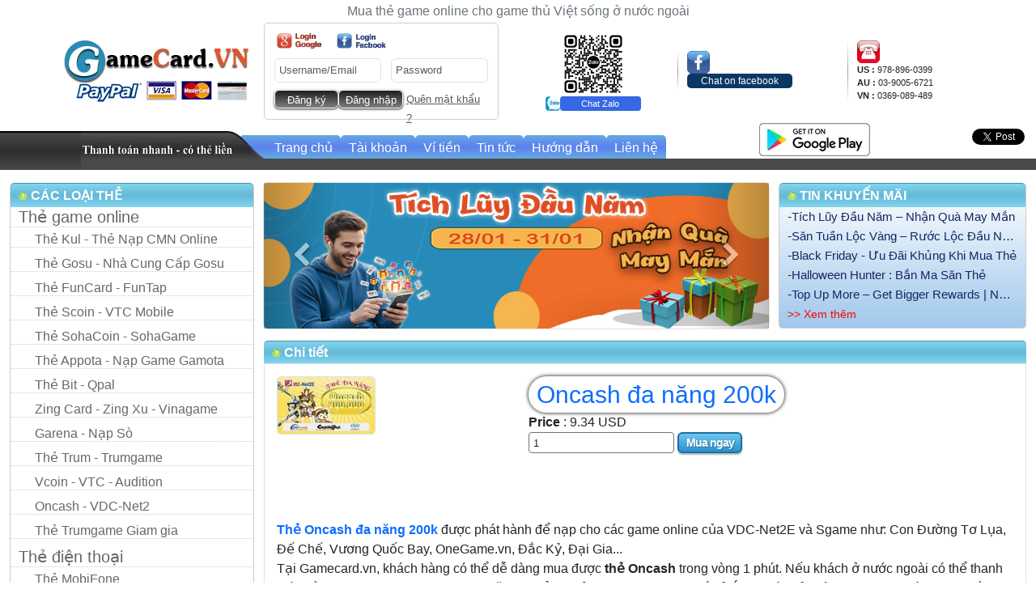

--- FILE ---
content_type: text/html; charset=UTF-8
request_url: https://gamecard.vn/oncash-da-na.html
body_size: 13291
content:
<!DOCTYPE html>
<html lang="en-US" class="h-100">
<head>
	<meta charset="utf-8">
	<meta name="viewport" content="width=device-width, initial-scale=1">
	<meta name="author" content="Game Card"/>
	<meta http-equiv="Content-Type" content="text/html; charset=utf-8" />
	<meta name="google-site-verification" content="Q4LQfyFlYmcZxTWaSpj00GzwqjjlpRh3GhHKIUOsej8" />
	<meta name="p:domain_verify" content="000ffa27b119206510810e12cd79d88b"/>
	<meta name="seobility" content="fabca8e622bff321a9e38075edd9bc06">
	<meta property="og:type" content="website">
	<meta property="og:title" content="Mua thẻ game online giá cực sock | Gamecard.vn">
    <meta property="og:description" content="Mua thẻ game online Việt Nam thanh toán qua Visa, Mastercard, Paypal cho game thủ trong và ngoài nước, bao gồm thẻ Zing zing xu, Thẻ Gate, thẻ VCoin VTC , thẻ Oncash, thẻ Garena, thẻ appota  và các thẻ điện thoại như MobiFone, VinaPhone, VietTel uy tín, giao dịch nhanh chóng và nhiều ưu đãi.">
    <meta property="og:image" content="https://gamecard.vn/uploads_gamecard/uploads/logo-share-fb.jpg">
    <meta property="og:url" content="https://gamecard.vn/">
    <meta property="og:image:alt" content="Logo Gamecard.vn">
    
    <meta name="twitter:title" content="Mua thẻ game online giá cực sock | Gamecard.vn">
    <meta name="twitter:description" content="Mua thẻ game online Việt Nam thanh toán qua Visa, Mastercard, Paypal cho game thủ trong và ngoài nước, bao gồm thẻ Zing zing xu, Thẻ Gate, thẻ VCoin VTC , thẻ Oncash, thẻ Garena, thẻ appota  và các thẻ điện thoại như MobiFone, VinaPhone, VietTel uy tín, giao dịch nhanh chóng và nhiều ưu đãi.">
    <meta name="twitter:url" content="https://gamecard.vn/uploads_gamecard/uploads/logo-share-x.jpg">
    <meta name="twitter:card" content="summary">
    
	<meta name="csrf-param" content="_csrf">
<meta name="csrf-token" content="151EynQ9FWsxncAZae6EV8geLStUlCVZL2QWH5sbWh2D2wqCG0RBEhz5mm4LhbYy_y1oczzORy1kEn9Ow2sZWQ==">
	
	<title>Mua thẻ oncarsh đa năng 200k - Gamecard.vn</title>
	
	<link rel="shortcut icon" href="/uploads_gamecard/uploads/favicon.ico" type="image/x-icon"/>
	<link rel="icon" href="/uploads_gamecard/uploads/favicon.ico" type="image/x-icon"/>
	
	<link rel="preconnect" href="https://cdnjs.cloudflare.com" crossorigin>
	<link rel="preload" href="https://cdnjs.cloudflare.com/ajax/libs/font-awesome/4.7.0/fonts/fontawesome-webfont.woff2?v=4.7.0" as="font" type="font/woff2" crossorigin="anonymous" />
	
	
	
		<link href="https://gamecard.vn/oncash-da-na.html" rel="canonical" />
		
	
	
	<link rel="preload" as="image" href="/uploads_gamecard/uploads/pages/logo.webp?t=12335345" media="(min-width: 768px)" />
	<link rel="preload" as="image" href="/uploads/zalo_qr-80x80.webp" media="(min-width: 768px)" />
	<link rel="preload" as="image" href="/uploads_gamecard/uploads/pages/icon-zalo.webp" media="(min-width: 768px)" />
	<link rel="preload" as="image" href="/uploads_gamecard/uploads/pages/iconfacebook.webp" media="(min-width: 768px)" />
	<link rel="preload" as="image" href="/uploads_gamecard/uploads/pages/iconhotline.webp" media="(min-width: 768px)" />
	<link rel="preload" as="image" href="/uploads_gamecard/uploads/pages/menucenter1.webp" media="(min-width: 768px)" />
	<link rel="preload" as="image" href="/uploads_gamecard/uploads/pages/googlechplay.webp" media="(min-width: 768px)" />
	
	<link rel="preload" as="image" href="/uploads_gamecard/uploads/pages/icon-hinhmuiten-cacloaithe.webp" />
	    	<link rel="preload" as="image" href="/uploads_gamecard/uploads/pages/logingoogle.webp" />
    	<link rel="preload" as="image" href="/uploads_gamecard/uploads/pages/loginfacebook.webp" />
    	<style>
    	    .auth-clients {
    	       margin-bottom: 10px !important;
    	    }
    	    .auth-icon {
    	        width: 61px !important;
    	        height: 23px !important;
    	    }
    	    .auth-icon.google {
    	        background: url("/uploads_gamecard/uploads/pages/logingoogle.webp") no-repeat center center / 100% !important;
    	    }
    	    .auth-icon.facebook {
    	        background: url("/uploads_gamecard/uploads/pages/loginfacebook.webp") no-repeat center center / 100% !important;
    	    }
    	</style>
		
	<link rel="preload" as="image" href="/uploads_gamecard/uploads/pages/googlechplay-mobi.webp" media="(max-width: 767px)" />
	<link rel="preload" as="image" href="/uploads_gamecard/uploads/pages/logo_mobile1.webp?t=123353" media="(max-width: 767px)" />
	
	
	
	
	
	<link rel="preconnect" href="https://www.google-analytics.com" crossorigin>
	<link rel="preconnect" href="https://cdn.jsdelivr.net/" crossorigin>
	
	<meta name="description" content="Thẻ Oncash đa năng có thể nạp được cho rất nhiều game online, khách hàng ở nước ngoài chơi game VDC-Net2E hoặc Sgame có thể order thẻ tại Gamecard.vn bằng visa.">
<meta name="keywords" content="thẻ oncash đa năng 200k, mua thẻ oncash, bán thẻ oncash, nạp thẻ oncash, mua thẻ oncash online">
<link href="/uploads_gamecard/uploads/catalog/kscx14zb-187454feb4.webp" rel="preload" as="image" fetchpriority="high">
<link href="/uploads_gamecard/uploads/files/banner-696x180.webp" rel="preload" media="(min-width: 768px)" fetchpriority="high" as="image">
<link href="/assets/86cd2d04/dist/css/bootstrap.min.css" rel="preload" as="style" onload="this.onload=null;this.rel=&quot;stylesheet&quot;">
<link href="/assets/2f238b45/css/activeform.min.css" rel="preload" as="style" onload="this.onload=null;this.rel=&quot;stylesheet&quot;">
<link href="/assets/25985a0b/css/style.min.css" rel="preload" as="style" onload="this.onload=null;this.rel=&quot;stylesheet&quot;">
<link href="/assets/25985a0b/css/responsive.min.css" rel="preload" as="style" onload="this.onload=null;this.rel=&quot;stylesheet&quot;">
<link href="https://cdnjs.cloudflare.com/ajax/libs/OwlCarousel2/2.3.4/assets/owl.carousel.min.css" rel="stylesheet" media="print" onload="this.media=&quot;all&quot;">
<link href="https://cdnjs.cloudflare.com/ajax/libs/OwlCarousel2/2.3.4/assets/owl.theme.default.min.css" rel="stylesheet" media="print" onload="this.media=&quot;all&quot;">
<link href="https://cdnjs.cloudflare.com/ajax/libs/font-awesome/4.7.0/css/font-awesome.min.css" rel="stylesheet" media="print" onload="this.media=&quot;all&quot;">
<link href="/assets/4a283ae6/css/app.min.css" rel="preload" as="style" onload="this.onload=null;this.rel=&quot;stylesheet&quot;">
<link href="/assets/538eeb05/authchoice.css" rel="preload" as="style" onload="this.onload=null;this.rel=&quot;stylesheet&quot;">
<script>let countOrderNotRead = 0;
let urlUserOrder = '/user/order';</script>	
	<style type="text/css">
	    body {
	        --icon-toggle-custom: url("data:image/svg+xml,%3csvg xmlns='http://www.w3.org/2000/svg' viewBox='0 0 30 30'%3e%3cpath stroke='rgba%28255, 255, 255, 1%29' stroke-linecap='round' stroke-miterlimit='10' stroke-width='2' d='M4 7h22M4 15h22M4 23h22'/%3e%3c/svg%3e");;
	    }
	    
	    #userLogin {
	        height: 120px;
	    }
	    #userLogin:has(.field-customloginform-email.has-error),
	    #userLogin:has(.field-customloginform-password.has-error),
	    #userLogin:has(.has-error) {
	        height: auto;
	    }
	    
	    @media (max-width: 767px) {
    	    #menuBar {
    	        margin-bottom: 0;
    	        border-bottom: 0;
    	    }
	    }
	</style>
	
    
	<!-- Global site tag (gtag.js) - Google Analytics -->
	<script async>
		(function (i, s, o, g, r, a, m) {
			i['GoogleAnalyticsObject'] = r;
			i[r] = i[r] || function () {
				(i[r].q = i[r].q || []).push(arguments)
			}, i[r].l = 1 * new Date();
			a = s.createElement(o), m = s.getElementsByTagName(o)[0];
			a.async = 1;
			a.src = g;
			m.parentNode.insertBefore(a, m)
		})(window, document, 'script', 'https://www.google-analytics.com/analytics.js', 'ga');
		ga('create', 'UA-50923353-1', 'auto');
		ga('send', 'pageview');
	</script>
	
	
	<!-- Google Tag Manager -->
	<script async src="https://www.googletagmanager.com/gtag/js?id=G-07052VP0GB"></script>
	<script>
		window.dataLayer = window.dataLayer || [];
		function gtag(){dataLayer.push(arguments);}
		gtag('js', new Date());

		gtag('config', 'G-07052VP0GB');
	</script>
	<!-- End Google Tag Manager -->
	
	
	
	
	<script type="application/ld+json">
		{
			"@context": "https://schema.org",
			"@type": "Organization",
			"name": "Gamecard",
			"url": "https://gamecard.vn/",
			"sameAs": [
				"https://plus.google.com/u/0/+GamecardVn-the-game",
				"https://www.facebook.com/gamecard.vn/"
			]
		}
	</script>
</head>
<body class="d-flex flex-column h-100">
    
	
	
	<!-- Google Tag Manager (noscript) -->
	<noscript><iframe src="https://www.googletagmanager.com/ns.html?id=GTM-55BFTDR" height="0" width="0" style="display:none;visibility:hidden" title="..."></iframe></noscript>
	<!-- End Google Tag Manager (noscript) -->



	

	<header style="margin-top: 0;">
	    
		<div class="container-page">
			<div class="container-xxl">
                
                				    <p class="text-secondary slogan" style="font-size: 16px;margin-bottom: 4px;padding: 0;margin-top: 4px;line-height: 1.2;font-weight: 500;">Mua thẻ game online cho game thủ Việt sống ở nước ngoài</p>
				
				<div id="header" class="row">
					

<div id="logoPage" class="col-lg-3 col-md-4 col-sm-6">
	<a href="https://gamecard.vn" title="Trang chủ">
		<img class="logo-page desktop" src="/uploads_gamecard/uploads/pages/logo.webp?t=12335345" alt="Logo trang chủ" width="242" height="121" style="width: 242px;height: 121px;" />
		<img class="logo-page mobile mw-100" src="/uploads_gamecard/uploads/pages/logo_mobile1.webp?t=123353" alt="Logo trang chủ" width="229" height="53" style="width: 229px;height: 53px;margin-bottom: 16px;margin-top: 8px;" />
	</a>
	
	<button class="navbar-toggler" type="button" data-bs-toggle="collapse" data-bs-target="#navbarNav" aria-controls="navbarNav" aria-expanded="false" aria-label="Toggle navigation">
		<span class="navbar-toggler-icon"></span>
	</button>
</div>



<div class="col-lg-3 col-md-6 col-sm-6">

	<div id="userLogin" class="" style="padding: 10px 12px;">
		
			<div id="w1"><ul class="auth-clients"><li><a class="google auth-link" href="/site/login/google" title="Google" rel="nofollow"><span class="auth-icon google"></span></a></li><li><a class="facebook auth-link" href="/site/login/facebook" title="Facebook" rel="nofollow" data-popup-width="860" data-popup-height="480"><span class="auth-icon facebook"></span></a></li></ul></div>
			<form id="w2" action="/user/header-login" method="post">
<input type="hidden" name="_csrf" value="151EynQ9FWsxncAZae6EV8geLStUlCVZL2QWH5sbWh2D2wqCG0RBEhz5mm4LhbYy_y1oczzORy1kEn9Ow2sZWQ==">
			<div class="row" style="margin-bottom: 8px;">

				<div class="col-6 pe-0 field-headerloginform-email required">

<input type="text" id="headerloginform-email" class="form-control" name="HeaderLoginForm[email]" placeholder="Username/Email" style="height: 30px;padding: 0px 5px;" aria-required="true">

<div class="help-block"></div>
</div>
				<div class="col-6 field-headerloginform-password required">

<input type="password" id="headerloginform-password" class="form-control" name="HeaderLoginForm[password]" placeholder="Password" style="height: 30px;padding: 0px 5px;" aria-required="true">

<div class="help-block"></div>
</div>				
				
			</div>

			<div id="groupBtnUserLog" class="row" style="height: 26px;">

				<div class="d-flex align-items-center gap-1">
				    <style>
				        .btn-register,
				        .btn-login,
				        .btn-forgot-password {
				            height: 23px;
				            font-size: 13px;
				        }
				        .btn-register,
				        .btn-login {
				            padding: 0;
                            line-height: 23px;
                            text-align: center;
                            width: 80px;
				        }
				    </style>

					<a class="btn-register text-decoration-none" href="/create-new-account.html" title="Đăng ký" rel="nofollow">Đăng ký</a>

					<button type="submit" class="btn-login" title="Đăng nhập">Đăng nhập</button>
					<!--<a class="btn-login" href="/user/login" title="Đăng nhập">Đăng nhập</a>-->

					<a class="btn-forgot-password" href="/forgot-password.html" title="Quên mật khẩu ?" rel="nofollow" style="height: 23px;line-height: 23px;margin-left: 4px;">Quên mật khẩu ?</a>

				</div>

			</div>

			</form>
		
	</div>
	

</div>




<div id="support" class="col-lg-2 col-md-6">

	<div class="row align-items-center">

		<div id="cskh" class="col-12">

			<div id="cskhOnline" class="d-flex align-content-center align-items-center justify-content-around flex-column">
                				<div class="text-center">
                    <a href="https://zalo.me/2083127804602474603" target="_blank" title="zalo">
                        <img src="/uploads/zalo_qr-80x80.webp" style="width: 80px;height: 80px" alt="zalo qr code" width="80" height="80">
                    </a>
				</div>
				
    			<div class="d-flex gap-1">
    				<img class="zalo" src="/uploads_gamecard/uploads/pages/icon-zalo.webp" alt="Icon Zalo" width="18" height="18">
    				
    				
    				    				
    				
    				<a href="https://zalo.me/2083127804602474603" target="_blank" title="zalo" style="width: 100px;height: 18px;">
    				    <span
    				        id="qrContactZalo"
    				        class="contact-zalo d-block"
    				        data-bs-toggle="popover"
    				        data-bs-placement="right"
    				        data-bs-trigger="hover"
    				        data-bs-content="<img src='/uploads/zalo_qr-80x80.webp' alt='Qr Code Zalo Contact' loading='lazy' width='80' height='80' style='width: 80px;height: 80px;'>"
    				        data-bs-html="true"
    				        style="line-height: 18px;padding: 0;">Chat Zalo</span>
    				</a>
    			</div>
    			
    			                
			</div>
		</div>
		
				
		
	</div>
</div>


<style>
    #contactFb,
    #contactPhone {
        position: relative;
    }
    
    #contactFb::before,
    #contactPhone::before {
        content: "";
        position: absolute;
        background: linear-gradient(to bottom, #fff, #a39696, #fff);
        left: 0;
        height: 100%;
        width: 1px;
        top: 50%;
        transform: translateY(-50%);
    }
</style>
<div class="col-lg-4 col-md-6 hidden-sm">
	<div class="row align-items-center">
		<div id="contactFb" class="col-6">
		    <!--<div class="border-left-header"></div>-->
			<div class="row group-contact-fb gap-1">
				<div>
					<img src="/uploads_gamecard/uploads/pages/iconfacebook.webp" alt="Icon Facebook" width="28" height="28">
				</div>

				<div>
				    					
					<a class="chat_fb text-decoration-none" href="https://m.me/gamecard.vn" title="Chat on facebook" target="_blank" style="padding: 0;width: 130px;height: 18px;display: block;text-align: center;">Chat on facebook</a>
				</div>
			</div>
		</div>
		<div id="contactPhone" class="col-6">
            <!--<div class="border-left-header"></div>-->
			<div>
				<img src="/uploads_gamecard/uploads/pages/iconhotline.webp" alt="Icon Hotline" width="28" height="28">
			</div>
    
            <div class="d-flex flex-column gap-1">
                <div class="number-phone us"><span class="fw-bold">US : </span>978-896-0399</div>
    			<div class="number-phone au"><span class="fw-bold">AU : </span>03-9005-6721</div>
    			<div class="number-phone vn"><span class="fw-bold">VN : </span>0369-089-489</div>
            </div>
    			

		</div>
	</div>
</div>

<script>
    window.addEventListener('DOMContentLoaded', function () {
        const logoDesktop = document.querySelector('.logo-page.desktop');
        const logoMobile = document.querySelector('.logo-page.mobile');
        
        const breakPoint = 768;
        const isMobile = window.innerWidth <= breakPoint;
        if (logoDesktop && logoMobile) {
            if (isMobile) {
                logoDesktop.setAttribute('loading', 'lazy');
                logoMobile.setAttribute('fetchpriority', 'high');
            }
            else {
                logoMobile.setAttribute('loading', 'lazy');
                logoDesktop.setAttribute('fetchpriority', 'high');
            }
        }
    });
</script>
				</div>
			</div>
		</div>
	</header>

	<menu id="menuBar" style="margin-top: 0;">
		<div class="container-page">
			<div id="menu" class="d-none d-md-flex">
    <div class="st-left-menu"></div>

    <div class="left-menu">
        <a href="https://gamecard.vn" title="Thanh toán nhanh - có thẻ liền">
            <img src="/uploads_gamecard/uploads/pages/menucenter1.webp" alt="Thanh toán nhanh - có thẻ liền" width="228" height="48">
        </a>
    </div>

    <ul class="tab-menu-web">
        <li class="item ">
            <a class="item-link" href="https://gamecard.vn" title="Trang chủ">Trang chủ</a>
        </li>
        <li class="item ">
            <a class="item-link" href="/tai-khoan.html" title="Tài khoản">Tài khoản</a>
        </li>
        <li class="item ">
            <a class="item-link" href="/nap-tien.html" title="Ví tiền">Ví tiền</a>
        </li>
        <li class="item ">
            <a class="item-link" href="/posts/tin-tuc.html" title="Tin tức">Tin tức</a>
        </li>
        <li class="item ">
            <a class="item-link" href="/posts/huong-dan.html" title="Hướng dẫn">Hướng dẫn</a>
        </li>
        <li class="item ">
            <a class="item-link" href="/lien-he.html" title="Liên hệ">Liên hệ</a>
        </li>
    </ul>
    <!--<div class="row-menu"></div>-->
    <div class="chplay">
        <a href="#" target="_blank" title="GamecardVN - Download App on Goolge Play Store">
            <img src="/uploads_gamecard/uploads/pages/googlechplay.webp" alt="GamecardVN - Download App on Goolge Play Store" width="137" height="41">
        </a>
    </div>
    <div class="social">
                
        
        <div class="twitter item">
                        
            <a href="https://twitter.com/share?ref_src=twsrc%5Etfw" class="twitter-share-button" data-show-count="false">Tweet</a><script async src="https://platform.twitter.com/widgets.js" charset="utf-8"></script>
        </div>
        <div class="google item">
                    </div>
    </div>
</div>

<style>
    #menuMobile li {
        padding: 0 12px;
        height: 40px;
        line-height: 40px;
    }
    #menuMobile li a {
        padding: 0;
    }
</style>
<div id="menuMobile" class="d-block d-md-none" style="margin-top: 8px;">
    <nav class="navbar navbar-expand-lg bg-body-tertiary">
        <div class="container-fluid ps-0 pe-0">
            <div class="collapse navbar-collapse" id="navbarNav">
                <ul class="navbar-nav">
                    <li class="nav-item">
                        <a class="nav-link" aria-current="page" href="https://gamecard.vn">Trang chủ</a>
                    </li>
                    <li class="nav-item">
                        <a class="nav-link" href="/tai-khoan.html">Tài khoản</a>
                    </li>
                    <li class="nav-item">
                        <a class="nav-link" href="/nap-tien.html">Ví tiền</a>
                    </li>
                    <li class="nav-item">
                        <a class="nav-link" href="/posts/tin-tuc.html">Tin tức</a>
                    </li>
                    <li class="nav-item">
                        <a class="nav-link" href="/posts/huong-dan.html">Hướng dẫn</a>
                    </li>
                    <li class="nav-item">
                        <a class="nav-link" href="/lien-he.html">Liên hệ</a>
                    </li>
                </ul>
            </div>
        </div>
    </nav>
</div>		</div>
	</menu>
	

	<main id="mainContent" class="flex-shrink-0" role="main">

		<div class="container-page">

			<div id="pageContent" class="row" style="margin-bottom: 15px;">
				<div id="leftContent" class="col-3">
					<ul id="listCard" class="list-unstyled" style="margin-bottom: 15px;">
						<li class="title-card">
						    <h2 class="fs-6 mb-0">
						        <a class="text-decoration-none fw-bold text-white" href="#" title="Các loại thẻ"><img src="/uploads_gamecard/uploads/pages/icon-hinhmuiten-cacloaithe.webp" alt="Icon Tiêu Đề" width="11" height="11"> CÁC LOẠI THẺ</a>
						    </h2>
						</li>
												    							<li class="item-card" style="height: 30px;line-height: 30px;">
							    
							    <h3 class="fs-5 mb-0">							        <a class="text-decoration-none item-parent fs-5 color-web text-truncate" href="/cards/the-game-online" title="Thẻ game online">Thẻ game online</a>
					            </h3>					            <span class="line-bottom"></span>
							</li>
												    							<li class="item-card" style="height: 30px;line-height: 30px;">
							    
							    <h3 class="fs-6 mb-0">							        <a class="text-decoration-none item-child color-web text-truncate" href="/cards/the-kul-the-nap-cmn-online" title="Thẻ Kul - Thẻ Nạp CMN Online">Thẻ Kul - Thẻ Nạp CMN Online</a>
					            </h3>					            <span class="line-bottom"></span>
							</li>
												    							<li class="item-card" style="height: 30px;line-height: 30px;">
							    
							    <h3 class="fs-6 mb-0">							        <a class="text-decoration-none item-child color-web text-truncate" href="/cards/the-gosu-nha-cung-cap-gosu" title="Thẻ Gosu - Nhà Cung Cấp Gosu">Thẻ Gosu - Nhà Cung Cấp Gosu</a>
					            </h3>					            <span class="line-bottom"></span>
							</li>
												    							<li class="item-card" style="height: 30px;line-height: 30px;">
							    
							    <h3 class="fs-6 mb-0">							        <a class="text-decoration-none item-child color-web text-truncate" href="/cards/the-funcard-funtap" title="Thẻ FunCard - FunTap">Thẻ FunCard - FunTap</a>
					            </h3>					            <span class="line-bottom"></span>
							</li>
												    							<li class="item-card" style="height: 30px;line-height: 30px;">
							    
							    <h3 class="fs-6 mb-0">							        <a class="text-decoration-none item-child color-web text-truncate" href="/cards/the-scoin-vtc-mobile" title="Thẻ Scoin - VTC Mobile">Thẻ Scoin - VTC Mobile</a>
					            </h3>					            <span class="line-bottom"></span>
							</li>
												    							<li class="item-card" style="height: 30px;line-height: 30px;">
							    
							    <h3 class="fs-6 mb-0">							        <a class="text-decoration-none item-child color-web text-truncate" href="/cards/the-sohacoin-sohagame" title="Thẻ SohaCoin - SohaGame">Thẻ SohaCoin - SohaGame</a>
					            </h3>					            <span class="line-bottom"></span>
							</li>
												    							<li class="item-card" style="height: 30px;line-height: 30px;">
							    
							    <h3 class="fs-6 mb-0">							        <a class="text-decoration-none item-child color-web text-truncate" href="/cards/the-appota-nap-game-gamota" title="Thẻ Appota - Nạp Game Gamota">Thẻ Appota - Nạp Game Gamota</a>
					            </h3>					            <span class="line-bottom"></span>
							</li>
												    							<li class="item-card" style="height: 30px;line-height: 30px;">
							    
							    <h3 class="fs-6 mb-0">							        <a class="text-decoration-none item-child color-web text-truncate" href="/cards/qpal-the-bit.html" title="Thẻ Bit - Qpal">Thẻ Bit - Qpal</a>
					            </h3>					            <span class="line-bottom"></span>
							</li>
												    							<li class="item-card" style="height: 30px;line-height: 30px;">
							    
							    <h3 class="fs-6 mb-0">							        <a class="text-decoration-none item-child color-web text-truncate" href="/cards/zing-card-zing-xu-vinagame.html" title="Zing Card - Zing Xu - Vinagame">Zing Card - Zing Xu - Vinagame</a>
					            </h3>					            <span class="line-bottom"></span>
							</li>
												    							<li class="item-card" style="height: 30px;line-height: 30px;">
							    
							    <h3 class="fs-6 mb-0">							        <a class="text-decoration-none item-child color-web text-truncate" href="/cards/garena-nap-so.html" title="Garena - Nạp Sò">Garena - Nạp Sò</a>
					            </h3>					            <span class="line-bottom"></span>
							</li>
												    							<li class="item-card" style="height: 30px;line-height: 30px;">
							    
							    <h3 class="fs-6 mb-0">							        <a class="text-decoration-none item-child color-web text-truncate" href="/cards/the-trum-trumgame" title="Thẻ Trum - Trumgame">Thẻ Trum - Trumgame</a>
					            </h3>					            <span class="line-bottom"></span>
							</li>
												    							<li class="item-card" style="height: 30px;line-height: 30px;">
							    
							    <h3 class="fs-6 mb-0">							        <a class="text-decoration-none item-child color-web text-truncate" href="/cards/vcoin-vn.html" title="Vcoin - VTC - Audition">Vcoin - VTC - Audition</a>
					            </h3>					            <span class="line-bottom"></span>
							</li>
												    							<li class="item-card" style="height: 30px;line-height: 30px;">
							    
							    <h3 class="fs-6 mb-0">							        <a class="text-decoration-none item-child color-web text-truncate" href="/cards/oncash-vdcnet2e-sgame.html" title="Oncash - VDC-Net2">Oncash - VDC-Net2</a>
					            </h3>					            <span class="line-bottom"></span>
							</li>
												    							<li class="item-card" style="height: 30px;line-height: 30px;">
							    
							    <h3 class="fs-6 mb-0">							        <a class="text-decoration-none item-child color-web text-truncate" href="/cards/trumgame-discount" title="Thẻ Trumgame Giam gia">Thẻ Trumgame Giam gia</a>
					            </h3>					            <span class="line-bottom"></span>
							</li>
												    							<li class="item-card" style="height: 30px;line-height: 30px;">
							    
							    <h3 class="fs-5 mb-0">							        <a class="text-decoration-none item-parent fs-5 color-web text-truncate" href="/cards/the-dien-thoai" title="Thẻ điện thoại">Thẻ điện thoại</a>
					            </h3>					            <span class="line-bottom"></span>
							</li>
												    							<li class="item-card" style="height: 30px;line-height: 30px;">
							    
							    <h3 class="fs-6 mb-0">							        <a class="text-decoration-none item-child color-web text-truncate" href="/cards/the-mobifone.html" title="Thẻ MobiFone">Thẻ MobiFone</a>
					            </h3>					            <span class="line-bottom"></span>
							</li>
												    							<li class="item-card" style="height: 30px;line-height: 30px;">
							    
							    <h3 class="fs-6 mb-0">							        <a class="text-decoration-none item-child color-web text-truncate" href="/cards/the-vinaphone.html" title="Thẻ VinaPhone">Thẻ VinaPhone</a>
					            </h3>					            <span class="line-bottom"></span>
							</li>
												    							<li class="item-card" style="height: 30px;line-height: 30px;">
							    
							    <h3 class="fs-6 mb-0">							        <a class="text-decoration-none item-child color-web text-truncate" href="/cards/the-viettel.html" title="Thẻ Viettel">Thẻ Viettel</a>
					            </h3>					            <span class="line-bottom"></span>
							</li>
											</ul>
                    <ul id="listGuide" class="list-unstyled" style="margin-bottom: 0;">
                    	<li class="title-guide">
                    	    <h3 class="fs-6 mb-0">
                    	        <a class="text-decoration-none fw-bold text-white" href="#" title="HƯỚNG DẪN"><img src="/uploads_gamecard/uploads/pages/icon-hinhmuiten-cacloaithe.webp" alt="Icon Tiêu Đề" loading="lazy" width="11" height="11"> HƯỚNG DẪN</a>
                    	    </h3>
                    	</li>
                    	                    		<li class="item-parent fs-6" style="height: 30px;line-height: 30px;">
                    		    <h4 class="mb-0 fs-6 text-truncate d-block w-100" style="height: 30px;line-height: 30px;">
                    		        <a class="guide-item text-decoration-none color-web d-inline" href="/detail-news/huong-dan-verified-so-dien-thoai-khi-mua-hang-tai-gamecard.vn" title="Hướng dẫn Verified số điện thoại khi mua hàng tại Gamecard.vn">Hướng dẫn Verified số điện thoại khi mua hàng tại Gamecard.vn</a>
            		            </h4>
        		                <span class="line-bottom"></span>
                    	    </li>
                    	                    		<li class="item-parent fs-6" style="height: 30px;line-height: 30px;">
                    		    <h4 class="mb-0 fs-6 text-truncate d-block w-100" style="height: 30px;line-height: 30px;">
                    		        <a class="guide-item text-decoration-none color-web d-inline" href="/detail-news/huong-dan-mua-the-game-online-thanh-toan-bang-paypal-qr" title="Hướng dẫn mua thẻ game online thanh toán bằng Paypal QR">Hướng dẫn mua thẻ game online thanh toán bằng Paypal QR</a>
            		            </h4>
        		                <span class="line-bottom"></span>
                    	    </li>
                    	                    		<li class="item-parent fs-6" style="height: 30px;line-height: 30px;">
                    		    <h4 class="mb-0 fs-6 text-truncate d-block w-100" style="height: 30px;line-height: 30px;">
                    		        <a class="guide-item text-decoration-none color-web d-inline" href="/detail-news/chinh-sach-bao-mat-thong-tin" title="Chính sách bảo mật thông tin">Chính sách bảo mật thông tin</a>
            		            </h4>
        		                <span class="line-bottom"></span>
                    	    </li>
                    	                    		<li class="item-parent fs-6" style="height: 30px;line-height: 30px;">
                    		    <h4 class="mb-0 fs-6 text-truncate d-block w-100" style="height: 30px;line-height: 30px;">
                    		        <a class="guide-item text-decoration-none color-web d-inline" href="/detail-news/huong-dan-tao-tai-khoan-15.html" title="Hướng dẫn tạo tài khoản">Hướng dẫn tạo tài khoản</a>
            		            </h4>
        		                <span class="line-bottom"></span>
                    	    </li>
                    	                    		<li class="item-parent fs-6" style="height: 30px;line-height: 30px;">
                    		    <h4 class="mb-0 fs-6 text-truncate d-block w-100" style="height: 30px;line-height: 30px;">
                    		        <a class="guide-item text-decoration-none color-web d-inline" href="/detail-news/huong-dan-thanh-toan-tai-viet-nam" title="Hướng dẫn thanh toán tại Việt Nam">Hướng dẫn thanh toán tại Việt Nam</a>
            		            </h4>
        		                <span class="line-bottom"></span>
                    	    </li>
                    	                    		<li class="item-parent fs-6" style="height: 30px;line-height: 30px;">
                    		    <h4 class="mb-0 fs-6 text-truncate d-block w-100" style="height: 30px;line-height: 30px;">
                    		        <a class="guide-item text-decoration-none color-web d-inline" href="/detail-news/huong-dan-thanh-toan-16.html" title="Hướng dẫn thanh toán quốc tế">Hướng dẫn thanh toán quốc tế</a>
            		            </h4>
        		                <span class="line-bottom"></span>
                    	    </li>
                    	                    		<li class="item-parent fs-6" style="height: 30px;line-height: 30px;">
                    		    <h4 class="mb-0 fs-6 text-truncate d-block w-100" style="height: 30px;line-height: 30px;">
                    		        <a class="guide-item text-decoration-none color-web d-inline" href="/detail-news/quy-dinh-doi-tra-hang" title="Quy định đổi - trả hàng">Quy định đổi - trả hàng</a>
            		            </h4>
        		                <span class="line-bottom"></span>
                    	    </li>
                    	                    </ul>
				</div>
				<div id="rightContent" class="col-md-9">
					<div class="row" style="margin-bottom: 15px;">
						<div id="bannerEvent" class="col-lg-8 pe-0">
							<div id="w3" class="slide carousel slide">

<div class="carousel-inner"><div class="carousel-item active"><a href="https://gamecard.vn/detail-news/tich-luy-dau-nam-nhan-qua-may-man"><picture><source srcset="/uploads_gamecard/uploads/files/banner-696x180.webp" media="(min-width: 768px)"><source srcset="[data-uri]" media="(max-width: 767px)"><img src="/uploads_gamecard/uploads/files/banner-696x180.webp" width="696" height="180" alt="Carousel item 182" fetchpriority="high"></picture></a>
<div class="carousel-caption"></div></div></div>
<button type="button" class="carousel-control-prev" data-bs-target="#w3" data-bs-slide="prev"><i class="fa fa-chevron-left fs-2 icon-shadow" aria-hidden="true"></i><span class="visually-hidden">Prev</span></button>
<button type="button" class="carousel-control-next" data-bs-target="#w3" data-bs-slide="next"><i class="fa fa-chevron-right fs-2 icon-shadow" aria-hidden="true"></i><span class="visually-hidden">Next</span></button>
</div>
													</div>
						<div class="col-lg-4 pe-0 hidden-sm hidden-xs d-none d-md-block">
							<ul id="listKhuyenmai" class="list-unstyled" style="margin-bottom: 0;">
								<li class="title-khuyenmai" style="height: 30px;">
								    <h3 class="mb-0 fs-6">
								        <span class="text-decoration-none fw-bold text-white" title="TIN KHUYẾN MÃI"><img src="/uploads_gamecard/uploads/pages/icon-hinhmuiten-cacloaithe.webp" alt="Icon Tiêu Đề" width="11" height="11"> TIN KHUYẾN MÃI</span>
								    </h3>
								</li>
								
																		<li class="item-parent-km" data-bs-toggle="tooltip" data-bs-title="Tích Lũy Đầu Năm – Nhận Quà May Mắn" style="height: 24px;line-height: 24px;">
										    <span>-</span>
										    <a class="khuyenmai-item" href="/detail-news/tich-luy-dau-nam-nhan-qua-may-man" title="Tích Lũy Đầu Năm – Nhận Quà May Mắn">
										        Tích Lũy Đầu Năm – Nhận Quà May Mắn										    </a>
										</li>

																			<li class="item-parent-km" data-bs-toggle="tooltip" data-bs-title="Săn Tuần Lộc Vàng – Rước Lộc Đầu Năm" style="height: 24px;line-height: 24px;">
										    <span>-</span>
										    <a class="khuyenmai-item" href="/detail-news/san-tuan-loc-vang-ruoc-loc-dau-nam" title="Săn Tuần Lộc Vàng – Rước Lộc Đầu Năm">
										        Săn Tuần Lộc Vàng – Rước Lộc Đầu Năm										    </a>
										</li>

																			<li class="item-parent-km" data-bs-toggle="tooltip" data-bs-title="Black Friday - Ưu Đãi Khủng Khi Mua Thẻ" style="height: 24px;line-height: 24px;">
										    <span>-</span>
										    <a class="khuyenmai-item" href="/detail-news/black-friday-uu-dai-khung-khi-mua-the" title="Black Friday - Ưu Đãi Khủng Khi Mua Thẻ">
										        Black Friday - Ưu Đãi Khủng Khi Mua Thẻ										    </a>
										</li>

																			<li class="item-parent-km" data-bs-toggle="tooltip" data-bs-title="Halloween Hunter : Bắn Ma Săn Thẻ" style="height: 24px;line-height: 24px;">
										    <span>-</span>
										    <a class="khuyenmai-item" href="/detail-news/halloween-hunter-ban-ma-san-the" title="Halloween Hunter : Bắn Ma Săn Thẻ">
										        Halloween Hunter : Bắn Ma Săn Thẻ										    </a>
										</li>

																			<li class="item-parent-km" data-bs-toggle="tooltip" data-bs-title="Top Up More – Get Bigger Rewards | Nạp Càng Nhiều - Nhận Quà Càng Khủng." style="height: 24px;line-height: 24px;">
										    <span>-</span>
										    <a class="khuyenmai-item" href="/detail-news/top-up-more-get-bigger-rewards-nap-cang-nhieu-nhan-qua-cang-khung" title="Top Up More – Get Bigger Rewards | Nạp Càng Nhiều - Nhận Quà Càng Khủng.">
										        Top Up More – Get Bigger Rewards | Nạp Càng Nhiều - Nhận Quà Càng Khủng.										    </a>
										</li>

									
																
								<li class="item-parent-km" style="height: 24px;line-height: 24px;">
								    <p class="mb-0">
								        <a class="btn-viewmore" href="/posts/khuyen-mai.html" title="&gt;&gt; Xem thêm">
								            &gt;&gt; Xem thêm
								        </a>
								    </p>
								</li>
							</ul>
						</div>
					</div>

					<div class="row d-md-none" style="margin-bottom: 16px;">
						<div class="chplay">
							<a href="#" target="_blank" title="GamecardVN - Download App on Goolge Play Store">
								<img src="/uploads_gamecard/uploads/pages/googlechplay-mobi.webp" alt="GamecardVN - Download App on Goolge Play Store" width="137" height="41" loading="lazy">
							</a>
						</div>
					</div>

					<!-- Thông báo -->
					<div class="row">
						<div>
													</div>
					</div>

											<div class="row">
							<section id="eventActive" class="event-active pe-0">
								<div class="alert alert-primary d-flex align-items-center gap-2" role="alert" style="margin-bottom: 16px;">
									<i class="fa fa-info-circle fs-5" aria-hidden="true"></i>
									<div class="d-flex justify-content-between align-items-center w-100">
										<p style="margin-bottom: 0;">
										    <a href="/detail-news/tich-luy-dau-nam-nhan-qua-may-man" title="Tích Lũy Đầu Năm – Nhận Quà May Mắn" class="text-dark">Tích Lũy Đầu Năm – Nhận Quà May Mắn</a>
										</p>
										<button type="button" class="btn-close" data-bs-dismiss="alert" aria-label="Close"></button>
									</div>
								</div>
							</section>
						</div>
					
					
    <h1 class="d-none">Mua thẻ oncarsh đa năng 200k - Gamecard.vn</h1>

<div id="singleDetailThe" class="row">
	<div class="pe-0">
	    
		<div class="title-catalog">
		    <img src="/uploads_gamecard/uploads/pages/icon-hinhmuiten-cacloaithe.webp" alt="Icon Mũi Tên" width="11" height="11">
		    <span class="text-white fw-bold" title="Chi tiết">
		        Chi tiết
		    </span>
		</div>
		
		<div class="content-catalog border" style="padding: 15px;">
			<div class="row">
			    
				<div class="col-md-4 col-5 w-xxs-100 image-catalog" style="margin-bottom: 16px;">
				    <div class="ratio ratio-16x9">
				        				        
				        <img class="image-single-product d-inline-block w-auto h-auto mw-100 border" src="/uploads_gamecard/uploads/catalog/kscx14zb-187454feb4.webp" width="255" height="149" alt="Oncash đa năng 200k" style="margin-bottom: 0;" fetchpriority="high">				        
				    </div>
				</div>
				
				<div class="col-md-8 col-7 w-xxs-100 title-item">
				    <div class="d-flex flex-column" style="gap: 16px;margin-bottom: 16px;">
				        
				    
    					<div class="">
    						<a class="item" href="#" title="Oncash đa năng 200k"><span>Oncash đa năng 200k</span></a>
    					</div>
    
    					<div class="">
    					    <b>Price</b> : 9.34 USD    					</div>
    					
    					<form id="w0" class="form-vertical kv-form-bs4" action="/gamecard/shop-cart/add-to-cart" method="post" role="form">
<input type="hidden" name="_csrf" value="151EynQ9FWsxncAZae6EV8geLStUlCVZL2QWH5sbWh2D2wqCG0RBEhz5mm4LhbYy_y1oczzORy1kEn9Ow2sZWQ==">    					
    					<div class="highlight-addon field-addtocartform-item required">


<input type="hidden" id="addtocartform-item" class="form-control" name="AddToCartForm[item]" value="97">

<div class="invalid-feedback"></div>

</div>    					
    					<div class="highlight-addon field-addtocartform-count required">


<input type="number" id="addtocartform-count" class="border-secondary rounded-1 form-control" name="AddToCartForm[count]" value="1" min="1" aria-label="Số lượng" style="height: 26px;" aria-required="true">

<div class="invalid-feedback"></div>

</div>    					
    					    					<button type="submit" id="buttonBuynow_97" class="buy-button ms-1" aria-label="Mua ngay sản phẩm này" style="height: 26px;border: 2px solid #1b6fa6;">Mua ngay</button>
    					
    					</form>    				</div>
				</div>
				
				<!--<div class="clearfix"></div>-->
				
				
				<style>
				    #descriptionContent > div > * {
				        margin-bottom: 0;
				    }
				</style>
				<div id="descriptionContent">
				    <div style="margin-bottom: 16px;">
				        <p><strong><a href="https://gamecard.vn/oncash-vdcnet2e-sgame.html">Thẻ Oncash đa năng 200k</a></strong> được ph&aacute;t h&agrave;nh để nạp cho c&aacute;c game online của VDC-Net2E v&agrave; Sgame như: Con Đường Tơ Lụa, Đế Chế, Vương Quốc Bay, OneGame.vn, Đắc Kỷ, Đại Gia...</p>
<p>Tại Gamecard.vn, kh&aacute;ch h&agrave;ng c&oacute; thể dễ d&agrave;ng mua được <strong>thẻ Oncash</strong> trong v&ograve;ng 1 ph&uacute;t. Nếu kh&aacute;ch ở nước ngo&agrave;i c&oacute; thể thanh to&aacute;n bằng visa, mastercard, paypal hoặc chuyển khoản commonwealth (nếu ở &Uacute;c). Kh&aacute;ch ở Việt Nam thanh to&aacute;n online bằng thẻ atm nội địa c&oacute; đăng k&yacute; internet banking.</p>    
				    </div>
					
					<span class="line-dotted-bottom"></span>
				</div>

				
				<div class="row product-sametype" style="margin: 0;padding: 8px;">
					<h4 class="" style="margin-top: 16px;margin-bottom: 8px;">Sản phẩm cùng loại</h4>
				</div>
			</div>
		</div>
	</div>
</div>


<!--<script>
    window.addEventListener('DOMContentLoaded', function () {
        // const imageSingleProduct = document.querySelector('.image-single-product');
        // if (imageSingleProduct && imageSingleProduct.tagName === 'IMG') {
        //     if (imageSingleProduct.naturalWidth) {
        //       imageSingleProduct.setAttribute('width', imageSingleProduct.naturalWidth);
        //     }
        //     if (imageSingleProduct.naturalHeight) {
        //       imageSingleProduct.setAttribute('height', imageSingleProduct.naturalHeight);
        //     }
        // }
        
       const products = document.querySelectorAll('.product-sametype img');
       if (products.length > 0) {
           products.forEach(imgElement => {
              if (imgElement && imgElement.tagName === 'IMG') {
                if (imgElement.naturalWidth) {
                  imgElement.setAttribute('width', imgElement.naturalWidth);
                }
                if (imgElement.naturalHeight) {
                  imgElement.setAttribute('height', imgElement.naturalHeight);
                }
              } else {
                console.error('Đối tượng truyền vào không phải là một phần tử hình ảnh (<img>).');
              } 
           });
       }
    });
</script>-->


				</div>
			</div>

		</div>

	</main>
	<footer id="footerPage" class="footer mt-auto">
		<div class="container-lg" style="padding-top: 40px;">
	<div class="row justify-content-center">
		<div class="col-md-3 footer-line-right">
			<ul id="theGame" class="list-unstyled d-none d-md-block">
				<li style="height: 22px;margin-bottom: 15px;"><h4 style="margin: 0;"><span class="title-item" title="Thẻ game" style="margin-bottom: 0;">Thẻ game</span></h4></li>
				<li style="height: 30px;line-height: 30px;"><a class="item" href="/cards/the-appota-nap-game-gamota" title="Thẻ Apopota">Thẻ Apopota</a></li>
				<li style="height: 30px;line-height: 30px;"><a class="item" href="/cards/gate-bac-gate-fpt.html" title="Thẻ Gate">Thẻ Gate</a></li>
				<li style="height: 30px;line-height: 30px;"><a class="item" href="/cards/zing-card-zing-xu-vinagame.html" title="Thẻ Zing">Thẻ Zing</a></li>
				<li style="height: 30px;line-height: 30px;"><a class="item" href="/cards/garena-nap-so.html" title="Thẻ Garena">Thẻ Garena</a></li>
				<li style="height: 30px;line-height: 30px;"><a class="item" href="/cards/oncash-vdcnet2e-sgame.html" title="Thẻ Oncash">Thẻ Oncash</a></li>
			</ul>
		</div>
		<div class="col-md-3 footer-line-right">
			<ul id="theDienthoai" class="list-unstyled d-none d-md-block">
				<li style="height: 22px;margin-bottom: 15px;"><h4 style="margin: 0;"><span class="title-item" title="Thẻ điện thoại" style="margin-bottom: 0;">Thẻ điện thoại</span></h4></li>
				<li style="height: 30px;line-height: 30px;"><a class="item" href="/cards/the-viettel.html" title="Thẻ Viettel">Thẻ Viettel</a></li>
				<li style="height: 30px;line-height: 30px;"><a class="item" href="/cards/the-mobifone.html" title="Thẻ Mobi">Thẻ Mobi</a></li>
				<li style="height: 30px;line-height: 30px;"><a class="item" href="/cards/the-vinaphone.html" title="Thẻ Vina">Thẻ Vina</a></li>
			</ul>
		</div>
		<div class="col-md-3 col-6 footer-line-right">
			<ul id="guideAndSupport" class="list-unstyled" style="margin-bottom: 0;">
				<li style="height: 22px;margin-bottom: 15px;">
				    <h4 style="margin: 0;"><span class="title-item d-none d-md-block" title="Hướng dẫn và hỗ trợ" style="margin-bottom: 0;">Hướng dẫn và hỗ trợ</span></h4>
				    <h4 style="margin: 0;"><span class="title-item d-md-none" title="Hỗ trợ" style="margin-bottom: 0;">Hỗ trợ</span></h4>
				</li>
				<li style="height: 30px;line-height: 30px;"><span class="item" title="US: 408-844-4544">US: 978-896-0399</span></li>
				<li style="height: 30px;line-height: 30px;"><span class="item" title="AU: 03-9005-5699">AU: 03-9005-6721</span></li>
				<li style="height: 30px;line-height: 30px;"><span class="item" title="VN: 0369 089 489">VN: 0369-089-489</span></li>
				<li class="d-none d-md-block" style="height: 30px;line-height: 30px;"><a class="item hover-text" href="/detail-news/huong-dan-thanh-toan-tai-viet-nam-316.html" title="Hướng dẫn thanh toán Việt Nam">Hướng dẫn thanh toán Việt Nam</a></li>
				<li class="d-none d-md-block" style="height: 30px;line-height: 30px;"><a class="item hover-text" href="/detail-news/huong-dan-thanh-toan-16.html" title="Hướng dẫn thanh toán quốc tế">Hướng dẫn thanh toán quốc tế</a></li>
				<li class="d-none d-md-block" style="height: 30px;line-height: 30px;"><a class="item hover-text" href="/chinh-sach-quyen-rieng-tu.html" title="Chính sách quyền riêng tư">Chính sách quyền riêng tư</a></li>
			</ul>
		</div>
		<div class="col-md-3 col-6">
			<ul id="socialFooter" class="list-unstyled" style="margin-bottom: 0;">
				<li style="height: 22px;margin-bottom: 15px;"><h4 style="margin: 0;"><span class="title-item" title="Mạng xã hội" style="margin-bottom: 0;">Mạng xã hội</span></h4></li>
				<li style="height: 30px;line-height: 30px;"><a class="item" href="https://www.facebook.com/gamecard.vn" title="Facebook"><img src="/assets/25985a0b/images/footerface.webp" alt="Icon Facebook Like" loading="lazy" width="27" height="27">Facebook</a></li>
				<li style="height: 30px;line-height: 30px;"><p class="item"><img src="/assets/25985a0b/images/footergo.webp" alt="Icon Google Plus" loading="lazy" width="27" height="27">Google</p></li>
			</ul>
		</div>
		<div class="d-flex justify-content-between gap-1 d-md-none btn-group-contactus" style="margin-top: 16px;">
		    <style>
		        .btn-group-contactus > a {
	                text-align: center;
                    height: 30px;
                    line-height: 30px;
                    padding: 0 4px;
		        }
		    </style>
			<button type="button" class="btn btn-primary btn-sm rounded-0 border-0 d-none" data-bs-container="body" data-bs-toggle="popover" data-bs-placement="right" data-bs-content="<img src='/uploads_gamecard/uploads/chatzalo5.jpg' alt='Qr Code Zalo Contact' width='100px' loading='lazy'>" data-bs-html="true">Chat zalo: 0931.829.095</button>
			<a href="https://zalo.me/2083127804602474603" target="_blank" title="zalo" class="btn btn-primary btn-sm rounded-0 border-0" data-bs-container="body" data-bs-toggle="popover" data-bs-placement="right" data-bs-content="<img src='/uploads/zalo_qr.webp' alt='Qr Code Zalo Contact' width='100px' loading='lazy'>" data-bs-html="true">Chat zalo</a>

			<a class="btn btn-primary bg-button-fb hidden-underline btn-sm rounded-0 border-0" href="https://m.me/gamecard.vn" target="_blank" title="Chat on facebook">Chat on facebook</a>

			<a class="btn btn-primary hidden-underline btn-sm rounded-0 border-0" href="Skype:gamecardvn?chat" title="Chat skype: gamecardvn">Chat skype: gamecardvn</a>
		</div>
	</div>
	<!--<div class="row">-->
		<p class="info-company" style="text-align: center;padding: 40px 0 30px 0;margin-bottom: 0;">Viet Aus Ecommerce Pty.Ltd, Australia _ ACN:168 741 973</p>
	<!--</div>-->
</div>	</footer>

	<script src="/assets/4a46f0ec/jquery.min.js"></script>
<script src="/assets/114661a7/yii.js"></script>
<script src="/assets/114661a7/yii.activeForm.js"></script>
<script src="/assets/2f238b45/js/activeform.min.js" defer></script>
<script src="/assets/114661a7/yii.validation.js"></script>
<script src="/assets/25985a0b/js/all.min.js" defer></script>
<script src="/assets/86cd2d04/dist/js/bootstrap.bundle.min.js" defer></script>
<script src="https://cdnjs.cloudflare.com/ajax/libs/OwlCarousel2/2.3.4/owl.carousel.min.js" defer></script>
<script src="/assets/4a283ae6/js/script.min.js" defer></script>
<script src="/assets/538eeb05/authchoice.js"></script>
<script>jQuery(function ($) {
$('#singleDetailThe img').each((index, img) => {
    // console.log(index, img.src, $(img))
    $(img).attr({
        "width": $(img)[0].naturalWidth,
        "height": $(img)[0].naturalHeight,
    })
})
var $el=jQuery("#w0 .kv-hint-special");if($el.length){$el.each(function(){$(this).activeFieldHint()});}kvBs4InitForm();
jQuery('#w0').yiiActiveForm([{"id":"addtocartform-item","name":"item","container":".field-addtocartform-item","input":"#addtocartform-item","error":".invalid-feedback","validate":function (attribute, value, messages, deferred, $form) {yii.validation.required(value, messages, {"message":"Item không được để trống."});yii.validation.number(value, messages, {"pattern":/^[+-]?\d+$/,"message":"Item phải là số nguyên.","min":1,"tooSmall":"Item không được nhỏ hơn 1","skipOnEmpty":1});}},{"id":"addtocartform-count","name":"count","container":".field-addtocartform-count","input":"#addtocartform-count","error":".invalid-feedback","validate":function (attribute, value, messages, deferred, $form) {yii.validation.required(value, messages, {"message":"Số lượng không được để trống."});yii.validation.number(value, messages, {"pattern":/^[+-]?\d+$/,"message":"Số lượng phải là số nguyên.","min":1,"tooSmall":"Số lượng không được nhỏ hơn 1","skipOnEmpty":1});}}], []);
jQuery('#w1').authchoice();
jQuery('#w2').yiiActiveForm([{"id":"headerloginform-email","name":"email","container":".field-headerloginform-email","input":"#headerloginform-email","validate":function (attribute, value, messages, deferred, $form) {yii.validation.required(value, messages, {"message":"Email \/ Username không được để trống."});}},{"id":"headerloginform-password","name":"password","container":".field-headerloginform-password","input":"#headerloginform-password","validate":function (attribute, value, messages, deferred, $form) {yii.validation.required(value, messages, {"message":"Password không được để trống."});}}], []);
(new bootstrap.Carousel('#w3', {"interval":5000}));
});</script>	
	
	<script>
// 	mini
function processImageLoading(t,e=!1){const i=document.querySelectorAll(t);i.length>0&&i.forEach((t=>{isImageInViewport(t)?(!0===e&&createPreloadLink(t.getAttribute("src"),"image",!1,!1,"high"),t.hasAttribute("fetchpriority")||t.setAttribute("fetchpriority","high"),t.hasAttribute("loading")&&t.removeAttribute("loading")):(t.hasAttribute("loading")||t.setAttribute("loading","lazy"),t.hasAttribute("fetchpriority")&&t.removeAttribute("fetchpriority"))}))}function createPreloadLink(t,e,i,n,r){const o=document.createElement("link");o.rel="preload",o.href=t,e&&(o.as=e),i&&(o.media=i),n&&(o.type=n),r&&(o.fetchPriority=r);const c=document.head,a=document.querySelector("title");return c&&a?c.insertBefore(o,a.nextSibling):c&&c.appendChild(o),o}function isImageInViewport(t){if(!t||"IMG"!==t.tagName)return console.error("Đối số phải là một phần tử hình ảnh (<img>)."),!1;const e=t.getBoundingClientRect();return e.bottom>0&&e.right>0&&e.top<(window.innerHeight||document.documentElement.clientHeight)&&e.left<(window.innerWidth||document.documentElement.clientWidth)}window.addEventListener("DOMContentLoaded",processImageLoading(".chplay img"));

	   // window.addEventListener('DOMContentLoaded', processImageLoading('.chplay img'))
	   // function processImageLoading(selector, createLinkTag = false) {
	   //     const images = document.querySelectorAll(selector);
	   //     if (images.length > 0) {
	   //         images.forEach(image => {
	   //            // console.log(image.src, image)
	   //            // console.log(!isImageInViewport(image));
	   //            // false => ko nam trong viewport
	   //            if (!isImageInViewport(image)) {
	   //                if (!image.hasAttribute('loading')) {
	   //                    image.setAttribute('loading', 'lazy');
	   //                }
	   //                if(image.hasAttribute('fetchpriority')) {
	   //                    image.removeAttribute('fetchpriority');
	   //                }
	   //            } else {
	   //                if(createLinkTag===true){
	   //                 createPreloadLink(
	   //                     image.getAttribute('src'),
	   //                     'image',
	   //                     false,
	   //                     false,
	   //                     'high'
	   //                 );
	   //                }
	                    
	   //                 if (!image.hasAttribute('fetchpriority')) {
	   //                    image.setAttribute('fetchpriority', 'high');
	   //                }
	   //                if(image.hasAttribute('loading')) {
	   //                    image.removeAttribute('loading');
	   //                }
	   //            }
	   //         });
	   //     }
	   // }
	    
	   // function createPreloadLink(href, as, media, type, fetchPriority) {
    //       const link = document.createElement('link');
    //       link.rel = 'preload';
    //       link.href = href;
        
    //       if (as) {
    //         link.as = as;
    //       }
        
    //       if (media) {
    //         link.media = media;
    //       }
        
    //       if (type) {
    //         link.type = type;
    //       }
        
    //       if (fetchPriority) {
    //         link.fetchPriority = fetchPriority;
    //       }
          
    //       // Lấy thẻ head
    //       const head = document.head;
        
    //       // Lấy thẻ title
    //       const titleTag = document.querySelector('title');
        
    //       // Kiểm tra xem thẻ title có tồn tại không và chèn link
    //       if (head && titleTag) {
    //         head.insertBefore(link, titleTag.nextSibling);
    //       } else if (head) {
    //         head.appendChild(link);
    //       }
        
    //       return link;
    //     }
	
    //     function isImageInViewport(imgElement) {
    //       if (!imgElement || imgElement.tagName !== 'IMG') {
    //         console.error('Đối số phải là một phần tử hình ảnh (<img>).');
    //         return false;
    //       }
        
    //       const rect = imgElement.getBoundingClientRect();
    //     //   console.log(imgElement, rect)
    //     //   trả true khi PHẦN TỬ NẰM HOÀN TOÀN trong viewport
    //     //   return (
    //     //     rect.top >= 0 &&
    //     //     rect.left >= 0 &&
    //     //     rect.bottom <= (window.innerHeight || document.documentElement.clientHeight) &&
    //     //     rect.right <= (window.innerWidth || document.documentElement.clientWidth)
    //     //   );
          
          
    //     //   Chỉ cần có giao nhau với viewport
    //       return (
    //         rect.bottom > 0 &&
    //         rect.right > 0 &&
    //         rect.top < (window.innerHeight || document.documentElement.clientHeight) &&
    //         rect.left < (window.innerWidth || document.documentElement.clientWidth)
    //       );
    //     }
	</script>
	
	
    <script type="text/javascript" defer>
        window.addEventListener('load', function () {
            setTimeout(function () {
                !function(s,u,b,i,z){var o,t,r,y;s[i]||(s._sbzaccid=z,s[i]=function(){s[i].q.push(arguments)},s[i].q=[],s[i]("setAccount",z),r=["widget.subiz.net","storage.googleapis"+(t=".com"),"app.sbz.workers.dev",i+"a"+(o=function(k,t){var n=t<=6?5:o(k,t-1)+o(k,t-3);return k!==t?n:n.toString(32)})(20,20)+t,i+"b"+o(30,30)+t,i+"c"+o(40,40)+t],(y=function(k){var t,n;s._subiz_init_2094850928430||r[k]&&(t=u.createElement(b),n=u.getElementsByTagName(b)[0],t.async=1,t.src="https://"+r[k]+"/sbz/app.js?accid="+z,n.parentNode.insertBefore(t,n),setTimeout(y,2e3,k+1))})(0))}(window,document,"script","subiz", "acsaidvhqsvpdlvzsvbd")
                
                subiz("overrideChatbox", {
                    chatbox: {
                        account_id: "agsaifqjtoozeivzvr",
                        // primary_color: "#62b4d5",
                        primary_color: "#215F78",
                        background: "#62b4d5",
                        greeting: {
                            greeting: {
                                vi_VN: "",
                                en_US: ""
                            },
                        },
                    },
                });
                
                setTimeout(function(){
                    $('.widget-preview--btn-close').click();
                }, 3000 * 60)
            }, 5000);
        })
            
        function hostNamePage() {
			return 'gamecard';
		}
    </script>
<script defer src="https://static.cloudflareinsights.com/beacon.min.js/vcd15cbe7772f49c399c6a5babf22c1241717689176015" integrity="sha512-ZpsOmlRQV6y907TI0dKBHq9Md29nnaEIPlkf84rnaERnq6zvWvPUqr2ft8M1aS28oN72PdrCzSjY4U6VaAw1EQ==" data-cf-beacon='{"version":"2024.11.0","token":"5c9a6070f0264ff4ae6f43d008fac995","r":1,"server_timing":{"name":{"cfCacheStatus":true,"cfEdge":true,"cfExtPri":true,"cfL4":true,"cfOrigin":true,"cfSpeedBrain":true},"location_startswith":null}}' crossorigin="anonymous"></script>
</body>
</html>


--- FILE ---
content_type: text/css
request_url: https://gamecard.vn/assets/25985a0b/css/style.min.css
body_size: 4701
content:
#header,#menu{align-items:center}#cskhOnline,#menu{position:relative}.guide-item,.khuyenmai-item{overflow:hidden;white-space:nowrap}.container-page,.noi-dung-tin img{margin-left:auto;margin-right:auto}.popover-header,.toast-naptien .toast-header .title{text-transform:uppercase;font-weight:700}body{font-family:"Helvetica Neue",Helvetica,Arial,sans-serif}.color-web{color:#6c6666}.border-left-header{position:absolute;height:100%;width:1px;background:linear-gradient(to bottom,#fff,#a39696,#fff);left:0}#acceptorder,.hidden-underline:hover,.tab-menu-web .item .item-link:hover,.user-email,a{text-decoration:none}#acceptorder:hover,#guideAndSupport .item.hover-text:hover,#theDienthoai .item:hover,#theGame .item:hover,.btn-viewmore:hover,.khuyenmai-item:hover,.recently-purchased-card:hover,.user-email:hover,a:hover{text-decoration:underline}.light-hover:hover{color:#fff}.bg-button-fb{background-color:#2e509e}.color-price-gift,.color-title-article{color:#983b10}.title-bg-bluelight{padding:0 10px;border-radius:5px 5px 0 0;height:28px;line-height:28px;background:linear-gradient(to bottom,#84d4ed,#63b9d7,#84d4ed);border-top:1px solid #4090aa!important}.container-page{width:100%;max-width:1423px}.trang-tri-su-kien .image-left,.trang-tri-su-kien .image-right{position:absolute;top:-50px}.trang-tri-su-kien .image-left{left:-50px}.trang-tri-su-kien .image-right{right:-50px;z-index:-1}.content-border{border:1px solid #cecece;border-top:0}.overflow-hidden-height{overflow:hidden;height:100%;max-height:99px}#header{width:100%}#logoPage{text-align:right;padding:0}#detailThe .list-detail-the .content-catalog .kv-form-bs4 .btn-giohang,#logoPage .logo-page.mobile,#logoPage>button,#menuMobile,#rightContent .chplay{display:none}#logoPage .logo-page{filter:drop-shadow(0 0 3px #fff);max-width:100%}.btn-login,.btn-register{line-height:1.42857143;background:#1d1e1f;background-image:-webkit-linear-gradient(top,#1d1e1f,#7c7e7f);background-image:-moz-linear-gradient(top,#1d1e1f,#7c7e7f);background-image:-ms-linear-gradient(top,#1d1e1f,#7c7e7f);background-image:-o-linear-gradient(top,#1d1e1f,#7c7e7f);background-image:linear-gradient(to bottom,#1d1e1f,#7c7e7f);-webkit-border-radius:6;-moz-border-radius:6;border-radius:6px;-webkit-box-shadow:0 1px 3px #262126;-moz-box-shadow:0 1px 3px #262126;box-shadow:0 1px 3px #262126;font-family:Arial;color:#fff;height:23px;font-size:13px;padding:3px 8px;border:1px solid #fff}.btn-login:hover,.btn-register:hover{background:#3c4952;color:#fff;background-image:-webkit-linear-gradient(top,#3c4952,#131517);background-image:-moz-linear-gradient(top,#3c4952,#131517);background-image:-ms-linear-gradient(top,#3c4952,#131517);background-image:-o-linear-gradient(top,#3c4952,#131517);background-image:linear-gradient(to bottom,#3c4952,#131517)}.btn-forgot-password,.help-block,.number-phone{font-size:11px}.help-block{color:red}.btn-forgot-password{color:#5b5858;text-decoration:underline;font-size:13px}.auth-clients{padding:0;margin-bottom:10px!important}.auth-icon.google{background:url("../images/logingoogle.webp") no-repeat}.auth-icon.facebook{background:url("../images/loginfacebook.webp") no-repeat}.auth-icon.facebook,.auth-icon.google{background-position:0!important;width:61px;height:23px}#userLogin,.user-logined{height:100%}.slogan{text-align:center;padding-top:5px}#userLogin{border:1px solid #cecece;border-radius:5px;padding:10px 12px}#form-item-detail .form-control,#userLogin .form-control,.content-catalog .form-control,[id^=form-item-detail] .form-control{font-size:13px;padding:2px 5px}#form-item-detail .form-control,[id^=form-item-detail] .form-control{width:60px;text-align:center}.btn-thanhtoan-giohang{background:url('../images/thanhtoan1.webp')}.btn-chitiet-laythe{background:url('../images/laythe.webp')}.btn-logout{background:url('../images/btn_logout.webp');border:0}.btn-chitiet-laythe,.btn-logout,.btn-thanhtoan-giohang{display:inline-block;width:100%;height:23px;max-width:80px}.shopping-cart,.welcome{font-size:13px;margin-bottom:5px}.group-btn-user,.number-phone{margin-bottom:0}#message_livechat{height:1px;width:1px;position:absolute;right:17%;top:50%;transform:translateY(-50%)}.custom-popover-message-livechat{--bs-popover-border-radius:var(--bs-border-radius-sm);text-align:center}.zalo,.zalo-page{width:18px;height:18px}.contact-zalo,.contact-zalo-page{background-color:#3568e3;color:#fff;font-size:11px;border-radius:4px;width:100px;height:18px;padding:5px 10px;line-height:10px;text-align:center;cursor:pointer}#listGuide .item-parent,.item-card{line-height:30px;height:30px}#cskhOnline div:first-child table{margin:0 auto}#contactFb .group-contact-fb>p,#contactPhone>p:first-child{margin-bottom:7px}#contactZalo{display:flex;justify-content:center;align-items:center;flex-direction:column}.chat_fb,.share_fb{background:#0a3862;color:#fff;border:0;font-size:12px;padding:2px 15px;border-radius:5px}#menuBar{padding:0;border-bottom:14px solid #484a4c;margin-top:0}#menu{height:48px;display:flex}#menu .container-page{max-height:100%}.row-menu{background-color:#484a4c;height:14px;position:absolute;bottom:0;display:none;width:100%}.st-left-menu{width:100px;height:48px;margin-bottom:-28px;max-width:100px;background:linear-gradient(to bottom,#47494a,#2b2d2e,#47494a);border-top:2px solid #000}.left-menu{position:relative;bottom:-14px;z-index:1}.tab-menu-web{display:flex;height:29px;list-style:none;gap:2px;align-items:center;position:relative;z-index:0;bottom:-9px;left:-5%;width:100%;max-width:645px;margin-bottom:0}.tab-menu-web .item{width:auto;border-radius:5px 5px 0 0;background-size:cover;height:100%;line-height:32px;background:linear-gradient(to bottom,#66a9e1,#5b81ef,#66a9e1)}.tab-menu-web .item:first-child{width:125px;text-align:right;background-size:cover!important}.tab-menu-web .item.active,.tab-menu-web .item:hover{border-radius:5px 5px 0 0;background:linear-gradient(to bottom,#72e972,#08a908,#72e972)}.recently-purchased-card,.tab-menu-web .item:hover{cursor:pointer}.tab-menu-web .item .item-link{color:#fff;font-size:16px;padding:0 10px}#menu .chplay{width:137px;height:41px}#menu .social .facebook.item{width:103px;height:24px;right:8%;position:absolute;top:8px}#menu .social .twitter.item{width:66px;height:20px;position:absolute;right:3%;top:11px}#mainContent{padding-left:12px;padding-right:12px}#pageContent{width:100%}#leftContent,#rightContent{padding-right:0}.title-card,.title-guide,.title-khuyenmai{border-radius:5px 5px 0 0;padding-left:10px;height:30px;display:flex;align-items:center;line-height:30px;background:linear-gradient(to bottom,#84d4ed,#63b9d7,#84d4ed);border-top:1px solid #4090aa!important}.title-card a,.title-guide a{cursor:auto}.item-parent{padding-left:10px}.item-child{padding-left:30px}#listCard,#listGuide,#listKhuyenmai{border:1px solid #cecece;border-top:0;border-radius:5px}.item-child,.item-parent{display:block;width:100%}.line-bottom{display:block;border-bottom:1px dotted #cecece;width:300px;margin:0 auto;height:1px}#listGuide .item-parent{padding:0 10px}.guide-item{text-overflow:clip;display:block}#listKhuyenmai{height:180px;background-image:linear-gradient(#fff,#a0c8ec)}.khuyenmai-item{display:block;text-overflow:ellipsis;text-decoration:none;color:#182762;font-size:15px}.item-parent-km{padding:0 10px;display:flex;column-gap:5px;align-items:center}.item-parent-km:last-child{justify-content:right}.btn-viewmore{color:red;font-size:14px;text-decoration:none}#bannerEvent .carousel-indicators [data-bs-target]{border-radius:15px;height:15px;width:15px;border:0}#bannerEvent .carousel .carousel-inner .carousel-item a img{width:100%;height:180px;max-height:180px}#bannerEvent .carousel .carousel-inner{box-shadow:0 0 1px #000;border-radius:5px}#bannerEvent .carousel .carousel-control-next,#bannerEvent .carousel .carousel-control-prev{transition:.6s;opacity:.5;height:auto}#bannerEvent .carousel .carousel-control-prev{background:linear-gradient(to right,rgba(0,0,0,.5) 0,rgba(0,0,0,.0001) 100%) repeat-x}#bannerEvent .carousel .carousel-control-next{background:linear-gradient(to left,rgba(0,0,0,.5) 0,rgba(0,0,0,.0001) 100%) repeat-x}#bannerEvent .carousel .carousel-control-prev .icon-shadow{text-shadow:1px 2px 3px #000}#bannerEvent .carousel .carousel-control-next .icon-shadow{text-shadow:-1px 2px 3px #000}#bannerEvent .carousel .carousel-control-next:hover,#bannerEvent .carousel .carousel-control-prev:hover{opacity:.9}.title-account,.title-catalog,.title-forgot,.title-login,.title-notfoundpage,.title-register,.title-thanhtoan{padding:0 10px;border-radius:5px 5px 0 0;height:28px;line-height:28px;border-bottom:2px solid #46484a;background:linear-gradient(to bottom,#84d4ed,#63b9d7,#84d4ed);border-top:1px solid #4090aa!important}.title-catalog>a>span{font-family:Tahoma,Geneva,sans-serif}#singleDetailThe .title-catalog,.title-account,.title-forgot,.title-login,.title-notfoundpage,.title-register,.title-thanhtoan{border:0}.content-catalog{border:1px solid #cecece;border-top:none;border-radius:0 0 5px 5px;display:flex}.content-catalog:not(.content-gift){border-left:none}.content-catalog:not(.content-gift)>a{display:block;width:100%;max-width:127px;height:140px}.content-catalog.content-gift,.sending.show{display:block}.content-catalog.content-quatang img,.content-gift img{width:100%;height:100%}#singleDetailThe .content-catalog .title-item .kv-form-bs4,.content-catalog .kv-form-bs4 .highlight-addon,.group-btn-user{display:flex}.content-catalog .kv-form-bs4 .highlight-addon{align-items:center;justify-content:space-between;position:relative}.content-catalog .kv-form-bs4{width:100%;padding:10px;position:relative}.content-catalog .kv-form-bs4 .highlight-addon .form-label{font-size:15px;margin-bottom:0}.content-catalog .kv-form-bs4 .highlight-addon select{background:#e6d8d8;border:1px solid #998989}.content-catalog .kv-form-bs4 .highlight-addon input{width:96px;border-radius:0}.content-catalog .kv-form-bs4 .button-group{display:flex;justify-content:right;flex-wrap:wrap;column-gap:5px}.content-catalog .kv-form-bs4 .has-error .invalid-feedback{position:absolute;font-size:12px;bottom:-17px}.content-catalog .kv-form-bs4 .field-addtocartform-item.has-error .invalid-feedback{top:30px}.content-catalog .kv-form-bs4 .field-addtocartform-count.has-error .invalid-feedback{top:75px}.btn-giohang,.btn-mualien{background:url('../images/nut-giohang.webp') no-repeat;border:0;width:82px;height:26px;padding:0}.btn-mualien{background:url('../images/nut-muangay.webp') no-repeat}.line-bottom-gift{height:1px;background-color:#000}.footer-catalog{padding:10px 0}.btn-viewmore-gift{background:url('../images/nut-xemthem.webp') no-repeat;display:block;width:100%;max-width:96px;height:26px;border:0;margin:0 auto}#detailThe .list-detail-the .row-detail,#detailThe .post-detail-the .row-post,#listQuatang .post-detail-qua .row-qua{border:1px solid #cecece;margin:0}#listQuatang .content-catalog>a{max-width:100%;height:auto}#detailThe .list-detail-the .row-detail{border-top:0;border-radius:5px 5px 0 0}#detailThe .list-detail-the .content-catalog .kv-form-bs4 .btn-mualien{margin-right:0;margin-left:auto;display:block}#itemDetailThe img{max-width:100%;height:auto;max-height:150px}#itemDetailThe .title-item a{background-color:#e5f7cf;transition:.5s;text-decoration:none;color:#024ab1}#itemDetailThe .price-item a,.product-sametype .title-item a{background-color:#b6dafb;transition:.5s;text-decoration:none}#itemDetailThe .title-item a:hover{text-decoration:underline;background-color:#c5f090}#itemDetailThe .price-item a{color:#023c8d}#itemDetailThe .price-item a:hover{text-decoration:underline;background-color:#6998c4}#itemDetailThe .kv-form-bs4 .btn-mualien,#singleDetailThe .content-catalog .title-item .kv-form-bs4 .btn-mualien{height:auto}#itemDetailThe .form-qua-tang .btn-mualien{height:26px;display:block;margin:15px auto 0}#singleDetailThe .content-catalog{padding:15px;border-radius:0}#singleDetailThe .content-catalog .image-catalog img{display:block;border-radius:5px;margin-bottom:10%;max-width:100%;height:auto}#singleDetailThe .content-catalog .title-item .item{text-decoration:none;font-size:30px;background-color:#fff;box-shadow:0 0 5px #000;border-radius:30px;height:auto;display:block;width:auto;max-width:max-content;padding:0 10px}#singleDetailThe .content-catalog .title-item .kv-form-bs4,.product-sametype .kv-form-bs4{padding:0}.line-dotted-bottom{height:1px;border-bottom:1px dotted;display:block}.content-account,.content-forgot,.content-login,.content-notfoundpage,.content-register,.content-thanhtoan{border:1px solid #cecece;border-top:0;padding:15px}.content-gc .table{border-left:1px solid #dee2e6;border-right:1px solid #dee2e6}#collapseInfoPerson .highlight-addon input.form-control:read-only{background-color:var(--bs-gray-400)}.content-thanhtoan .table tbody tr td img{width:100px}.quantity-item{width:24px;height:24px;display:inline-block;text-align:center}.btn-thanhtoan{padding:0;background:url('../images/thanhtoan.webp') center/120% no-repeat;border:2px solid #cecece;font-weight:700;border-radius:5px;width:100%;max-width:130px;font-size:18px;height:100%;max-height:30px;text-align:center}.load-quantity{background:url('../images/24.gif') center center/100% no-repeat;display:none;width:24px;height:24px}.btn-dangky{background:url('../images/nutdangky.webp') center center/110% no-repeat;border:2px solid #cecece;border-radius:5px;width:100%;max-width:86px;height:26px}#form-quatang .btn-mualien{height:26px;display:block;margin:10px auto 0}#news-body img{width:100%;height:100%;max-height:99px}#news-body .text-short{text-align:justify}#news-body .line-bottom-dotted{height:1px;border-bottom:1px dotted}.noi-dung-tin img{display:block;max-width:100%;height:auto}.noi-dung-tin{font-family:Helvetica,Arial,sans-serif}.money-user{color:#74badd;text-shadow:3px 0 1px #228ac8,3px 1px 1px #107fdf,2px 1px 1px #1985e3}.btn-mua-the-nhanh,.btn-nap-tien{width:100%;max-width:139px;font-weight:700;border:2px solid #a6e3b5;border-radius:2px;background:linear-gradient(#75ee6b,#0ce62e,#cde883)}.toast-has-item-card,.toast-naptien{background-color:#fff;left:50%;transform:translate(-50%,-50%);top:50%}#modalFormMuaTheNhanh .modal-dialog .modal-content .modal-header,#modalFormNapTien .modal-dialog .modal-content .modal-header{background-color:#31adea;color:#fff;text-shadow:1px 1px 3px #000,-1px 1px 3px #000,1px -1px 3px #000,-1px -1px 3px #000;position:relative}#modalFormMuaTheNhanh .modal-dialog .modal-content .modal-header .btn-close,#modalFormNapTien .modal-dialog .modal-content .modal-header .btn-close{position:absolute;right:21px;top:63%;transform:translateY(-50%)}.toast-naptien{position:absolute;z-index:var(--bs-toast-zindex)}.toast-naptien .toast-header{justify-content:center;background-color:#278cb6}.toast-naptien .toast-header .title{margin-bottom:0;color:#fff}.toast-naptien .toast-footer{padding:4px}.toast-has-item-card{border:1px solid #cecece;width:auto;box-shadow:0 0 5px #000;display:block;position:fixed;z-index:3}#footerPage{width:100%;height:100%;background:linear-gradient(to bottom,#3d3d3d,#404243,#2d2f31,#404243,#3d3d3d)}#footerPage>div{padding-top:40px}#footerPage>div .row:last-child{text-align:center;padding-top:40px;padding-bottom:30px}.info-company{font-size:13px;color:#fff}.footer-line-right{border-right:1px solid #fff}#guideAndSupport .title-item,#socialFooter .title-item,#theDienthoai .title-item,#theGame .title-item{font-size:18px;text-decoration:none;color:#fff;display:block;margin:10px 0 10px 18%}#guideAndSupport .item,#socialFooter .item,#theDienthoai .item,#theGame .item{font-size:13px;text-decoration:none;color:#fff;margin:10px 0 10px 18%;line-height:30px}#gc-account-form .form-control.is-invalid,#gc-account-form .form-control.is-valid{background-image:none}#gc-account-form .highlight-addon .input-group .mobi-verify{top:50%;transform:translateY(-50%);right:-95px}#gc-account-form .highlight-addon .input-group .mobi-verify .btn-verify{border-radius:0;height:38px}.table-orders{min-width:700px}.table-info-order{min-width:479px}.cart_product__item{display:grid;grid-template-columns:200px auto 120px auto auto 30px;grid-template-rows:auto;grid-gap:10px;margin-bottom:15px;border-bottom:1px solid #dee2e6;align-items:center}.cart_product__item.--head{background:#e2e3e5;padding:5px;font-weight:700;grid-gap:0}.cart_product__image img{max-width:100%;width:100%}.cart_product__price{text-align:right;grid-column-start:4}.cart_product__num{grid-row-end:1;grid-column-start:3;text-align:center}.cart_product__total{text-align:right}.cart_product__del{text-align:center}.animation-trutien{position:absolute;left:17%;font-size:30px;color:#d71a1a;width:auto;text-align:center;top:-40px;opacity:0;font-weight:700;text-shadow:2px 2px 2px #04419c,2px 2px 2px #04419c,2px 2px 2px #04419c,2px 2px 2px #04419c}.running-bottom-to-top{animation-name:runrunrun;animation-duration:1s;opacity:1;left:0;text-align:left}@keyframes runrunrun{0%{top:0;opacity:1}100%{top:-40px;opacity:0}}#form-muathenhanh .btn-mua-the-nhanh{display:block;margin:0 auto}.sending{display:none;margin:0 auto}.buy-button,.cart-button,.more-view{color:#fff;font-weight:700;font-size:14px;text-align:center;line-height:1;padding:0;outline:0;display:block;letter-spacing:-1px;width:80px;height:24px;border-radius:6px;box-shadow:0 2px 2px rgba(0,0,0,.3)}.button-laythe,.button-logout,.button-pay{display:inline-block;font-size:12px;font-weight:700;color:#fff;height:22px;line-height:16px}.cart-button{background:linear-gradient(to bottom,#666,#333);border:2px solid #222}.cart-button:hover{background:linear-gradient(to bottom,#777,#444)}.buy-button,.more-view{background:linear-gradient(to bottom,#6ec6ec,#2a94cf);text-shadow:1px 1px 1px rgba(0,0,0,.3);border:2px solid #1b6fa6}.buy-button:hover,.more-view:hover{background:linear-gradient(to bottom,#81d4fa,#3baee5);text-decoration:none}#bannerEvent button.owl-next,#bannerEvent button.owl-prev{opacity:.5;margin:0;padding:0 20px!important;transition:.5s}#bannerEvent button.owl-prev{background:linear-gradient(to right,#000,transparent);border-top-left-radius:.375rem;border-bottom-left-radius:.375rem}#bannerEvent button.owl-next{background:linear-gradient(to left,#000,transparent);border-top-right-radius:.375rem;border-bottom-right-radius:.375rem}#bannerEvent button.owl-next:hover,#bannerEvent button.owl-prev:hover{opacity:.7}.button-logout,.button-pay{background:linear-gradient(to bottom,#555,#222);border:2px solid #000;border-radius:5px;padding:3px 10px;text-shadow:1px 1px 1px #000;cursor:pointer;width:auto}.button-logout:hover,.button-pay:hover{background:linear-gradient(to bottom,#777,#333);border-color:#222;text-decoration:none}.button-laythe{text-align:center;padding:3px 15px;border-radius:5px;border:2px solid #a52a00;background:linear-gradient(to bottom,#f60,#c04000);text-shadow:1px 1px 1px rgba(0,0,0,.3);text-decoration:none;box-shadow:inset 0 1px 1px rgba(255,255,255,.4),0 2px 3px rgba(0,0,0,.2);position:relative}.button-laythe:hover{background:linear-gradient(to bottom,#ff7a00,#d04000);text-decoration:none}#btn_down,#btn_up{width:30px;height:30px}.btn-collapse-infopersional i.fa{transform:rotate(-90deg);transition:.3s}.btn-collapse-infopersional i.fa.show{transform:rotate(0)}

--- FILE ---
content_type: application/javascript
request_url: https://gamecard.vn/assets/25985a0b/js/all.min.js
body_size: 80
content:
window.addEventListener("DOMContentLoaded",(function(){showFormInfo(".btn-collapse-infopersional")})),$(document).ready((function(){$(".share_fb").click((function(e){e.preventDefault(),$(this).parents("article.post-area"),$.ajaxSetup({cache:!0}),$.getScript("//connect.facebook.net/en_US/sdk.js",(function(){FB.init({appId:"366324126869078",version:"v2.5"}),FB.ui({method:"share",title:"Gamecard.vn - Website bán thẻ game cho các game thủ Việt",description:"Gamecard.vn chuyên bán thẻ game cho gamer Việt sống ở nước ngoài, thanh toán qua Visa, Master Card, Paypal",href:"http://gamecard.vn/"},(function(e){e&&!e.error_code?$.ajax({type:"POST",url:"http://gamecard.vn/site/sharefb"}).done((function(e){alert("Data Saved: "+e)})):alert("Error while posting.")}))}))}))}));